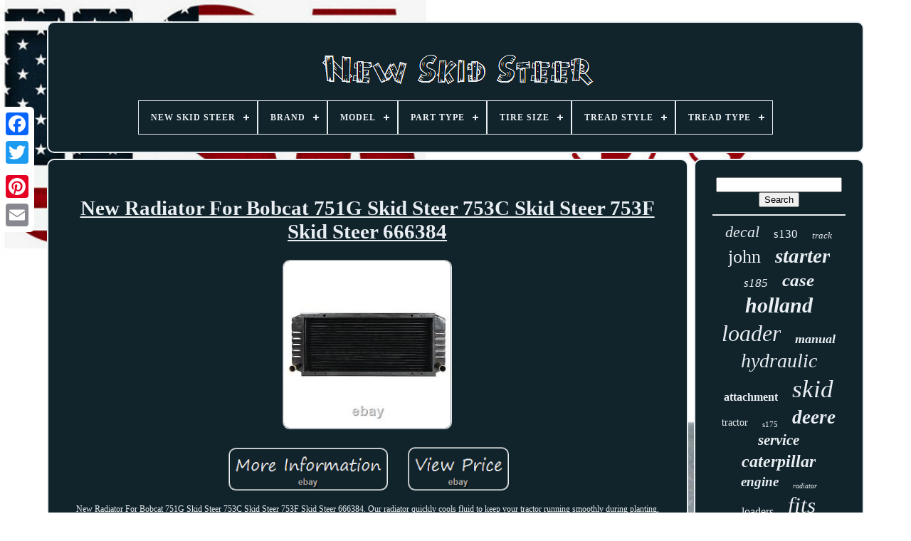

--- FILE ---
content_type: text/html
request_url: https://newskidsteer.com/en/new_radiator_for_bobcat_751g_skid_steer_753c_skid_steer_753f_skid_steer_666384_2.html
body_size: 5392
content:


<!--############################################################################################################-->
<!doctype html>	 
	
<!--############################################################################################################-->
<html>



<head> 

	
 <title>
			
	New Radiator For Bobcat 751g Skid Steer 753c Skid Steer 753f Skid Steer 666384	   </title>
	 	
	 
 
<link rel="icon"  type="image/png" href="https://newskidsteer.com/favicon.png">	    
		
 <meta http-equiv="content-type" content="text/html; charset=UTF-8">			
	  <meta content="width=device-width, initial-scale=1"  name="viewport">
     
	
	
		 
<!--############################################################################################################-->
<link rel="stylesheet"	href="https://newskidsteer.com/fewafim.css" type="text/css">   

	 	<link  rel="stylesheet"   href="https://newskidsteer.com/vove.css"   type="text/css"> 

 

	 <script   type="text/javascript" src="https://code.jquery.com/jquery-latest.min.js">
 	</script>
 
	 
<script type="text/javascript"	src="https://newskidsteer.com/lekuwucy.js">  </script>
	


<!--############################################################################################################-->
<script  type="text/javascript"  src="https://newskidsteer.com/taxar.js">
		
 	 </script>
	 
	  <script src="https://newskidsteer.com/cetytiged.js" type="text/javascript"	async></script>

	
	  	 
<script   async src="https://newskidsteer.com/gotufetiku.js"	type="text/javascript">	  
	</script>		

	
	
	 <script	type="text/javascript"> 
var a2a_config = a2a_config || {};a2a_config.no_3p = 1; </script>  	 	 

	
	 


<!--############################################################################################################

SCRIPT

############################################################################################################-->
<script type="text/javascript">  	
	window.onload = function ()
	{
		ponek('zaqat', 'Search', 'https://newskidsteer.com/en/search.php');
		herubomyvo("xyvituk.php","txpl", "New Radiator For Bobcat 751g Skid Steer 753c Skid Steer 753f Skid Steer 666384");
		
		
	}
	 
</script>
	 	
   	
</head>  
  	
 

 

<body   data-id="175549166911">	
  



		   <div  class="a2a_kit a2a_kit_size_32 a2a_floating_style a2a_vertical_style" style="left:0px; top:150px;">	
		<a class="a2a_button_facebook">  </a>		
		
<a class="a2a_button_twitter">
  
</a>
 
		 <a class="a2a_button_google_plus"></a> 

	 	
			  	
<a class="a2a_button_pinterest">
</a>
 
		
	<a class="a2a_button_email"> 	
</a>	

  
		
</div>	

	     
 <div id="hijiqokowy">	
  
   	 
		 <div  id="kuhubyg">		 	   
			  <a href="https://newskidsteer.com/en/">		<img  src="https://newskidsteer.com/en/new_skid_steer.gif" alt="New Skid Steer"></a>



			
<div id='xufo' class='align-center'>
<ul>
<li class='has-sub'><a href='https://newskidsteer.com/en/'><span>New Skid Steer</span></a>
<ul>
	<li><a href='https://newskidsteer.com/en/all_items_new_skid_steer.html'><span>All items</span></a></li>
	<li><a href='https://newskidsteer.com/en/newest_items_new_skid_steer.html'><span>Newest items</span></a></li>
	<li><a href='https://newskidsteer.com/en/top_items_new_skid_steer.html'><span>Top items</span></a></li>
	<li><a href='https://newskidsteer.com/en/newest_videos_new_skid_steer.html'><span>Newest videos</span></a></li>
</ul>
</li>

<li class='has-sub'><a href='https://newskidsteer.com/en/brand/'><span>Brand</span></a>
<ul>
	<li><a href='https://newskidsteer.com/en/brand/aftermarket.html'><span>Aftermarket (223)</span></a></li>
	<li><a href='https://newskidsteer.com/en/brand/bobcat.html'><span>Bobcat (54)</span></a></li>
	<li><a href='https://newskidsteer.com/en/brand/case.html'><span>Case (37)</span></a></li>
	<li><a href='https://newskidsteer.com/en/brand/cat.html'><span>Cat (56)</span></a></li>
	<li><a href='https://newskidsteer.com/en/brand/cfkit.html'><span>Cfkit (26)</span></a></li>
	<li><a href='https://newskidsteer.com/en/brand/complete_tractor.html'><span>Complete Tractor (125)</span></a></li>
	<li><a href='https://newskidsteer.com/en/brand/db_electrical.html'><span>Db Electrical (89)</span></a></li>
	<li><a href='https://newskidsteer.com/en/brand/fits_bobcat.html'><span>Fits Bobcat (27)</span></a></li>
	<li><a href='https://newskidsteer.com/en/brand/gladiator.html'><span>Gladiator (34)</span></a></li>
	<li><a href='https://newskidsteer.com/en/brand/industrial.html'><span>Industrial (32)</span></a></li>
	<li><a href='https://newskidsteer.com/en/brand/john_deere.html'><span>John Deere (35)</span></a></li>
	<li><a href='https://newskidsteer.com/en/brand/lesu.html'><span>Lesu (43)</span></a></li>
	<li><a href='https://newskidsteer.com/en/brand/new_holland.html'><span>New Holland (104)</span></a></li>
	<li><a href='https://newskidsteer.com/en/brand/oeg_parts.html'><span>Oeg Parts (52)</span></a></li>
	<li><a href='https://newskidsteer.com/en/brand/prowler.html'><span>Prowler (19)</span></a></li>
	<li><a href='https://newskidsteer.com/en/brand/rareelectrical.html'><span>Rareelectrical (25)</span></a></li>
	<li><a href='https://newskidsteer.com/en/brand/rcps.html'><span>Rcps (22)</span></a></li>
	<li><a href='https://newskidsteer.com/en/brand/total_parts_canada.html'><span>Total Parts Canada (50)</span></a></li>
	<li><a href='https://newskidsteer.com/en/brand/total_power_parts.html'><span>Total Power Parts (49)</span></a></li>
	<li><a href='https://newskidsteer.com/en/brand/vevor.html'><span>Vevor (92)</span></a></li>
	<li><a href='https://newskidsteer.com/en/newest_items_new_skid_steer.html'>Other (2476)</a></li>
</ul>
</li>

<li class='has-sub'><a href='https://newskidsteer.com/en/model/'><span>Model</span></a>
<ul>
	<li><a href='https://newskidsteer.com/en/model/1845c.html'><span>1845c (14)</span></a></li>
	<li><a href='https://newskidsteer.com/en/model/aouelt5_loader.html'><span>Aouelt5 Loader (11)</span></a></li>
	<li><a href='https://newskidsteer.com/en/model/aouelt5h_loader.html'><span>Aouelt5h Loader (9)</span></a></li>
	<li><a href='https://newskidsteer.com/en/model/as_listed.html'><span>As Listed (15)</span></a></li>
	<li><a href='https://newskidsteer.com/en/model/bobcat.html'><span>Bobcat (20)</span></a></li>
	<li><a href='https://newskidsteer.com/en/model/eterra.html'><span>Eterra (6)</span></a></li>
	<li><a href='https://newskidsteer.com/en/model/for_bobcat.html'><span>For Bobcat (6)</span></a></li>
	<li><a href='https://newskidsteer.com/en/model/john_deere.html'><span>John Deere (8)</span></a></li>
	<li><a href='https://newskidsteer.com/en/model/l228.html'><span>L228 (20)</span></a></li>
	<li><a href='https://newskidsteer.com/en/model/l565.html'><span>L565 (8)</span></a></li>
	<li><a href='https://newskidsteer.com/en/model/l775.html'><span>L775 (6)</span></a></li>
	<li><a href='https://newskidsteer.com/en/model/ls150.html'><span>Ls150 (9)</span></a></li>
	<li><a href='https://newskidsteer.com/en/model/ls160_ls170.html'><span>Ls160, Ls170 (6)</span></a></li>
	<li><a href='https://newskidsteer.com/en/model/ls180.html'><span>Ls180 (8)</span></a></li>
	<li><a href='https://newskidsteer.com/en/model/several.html'><span>Several (13)</span></a></li>
	<li><a href='https://newskidsteer.com/en/model/svl_75_2.html'><span>Svl 75-2 (6)</span></a></li>
	<li><a href='https://newskidsteer.com/en/model/tm2039.html'><span>Tm2039 (10)</span></a></li>
	<li><a href='https://newskidsteer.com/en/model/753.html'><span>753 (7)</span></a></li>
	<li><a href='https://newskidsteer.com/en/model/763.html'><span>763 (7)</span></a></li>
	<li><a href='https://newskidsteer.com/en/model/863.html'><span>863 (7)</span></a></li>
	<li><a href='https://newskidsteer.com/en/newest_items_new_skid_steer.html'>Other (3474)</a></li>
</ul>
</li>

<li class='has-sub'><a href='https://newskidsteer.com/en/part_type/'><span>Part Type</span></a>
<ul>
	<li><a href='https://newskidsteer.com/en/part_type/alternator.html'><span>Alternator (7)</span></a></li>
	<li><a href='https://newskidsteer.com/en/part_type/automotive.html'><span>Automotive (16)</span></a></li>
	<li><a href='https://newskidsteer.com/en/part_type/belt_tensioners.html'><span>Belt Tensioners (17)</span></a></li>
	<li><a href='https://newskidsteer.com/en/part_type/decal.html'><span>Decal (216)</span></a></li>
	<li><a href='https://newskidsteer.com/en/part_type/decals.html'><span>Decals (8)</span></a></li>
	<li><a href='https://newskidsteer.com/en/part_type/door.html'><span>Door (37)</span></a></li>
	<li><a href='https://newskidsteer.com/en/part_type/filter.html'><span>Filter (17)</span></a></li>
	<li><a href='https://newskidsteer.com/en/part_type/filter_kit.html'><span>Filter Kit (16)</span></a></li>
	<li><a href='https://newskidsteer.com/en/part_type/fuel_injector.html'><span>Fuel Injector (10)</span></a></li>
	<li><a href='https://newskidsteer.com/en/part_type/headlight.html'><span>Headlight (8)</span></a></li>
	<li><a href='https://newskidsteer.com/en/part_type/heater_cab.html'><span>Heater Cab (22)</span></a></li>
	<li><a href='https://newskidsteer.com/en/part_type/hydraulic_pump.html'><span>Hydraulic Pump (9)</span></a></li>
	<li><a href='https://newskidsteer.com/en/part_type/lights.html'><span>Lights (9)</span></a></li>
	<li><a href='https://newskidsteer.com/en/part_type/muffler.html'><span>Muffler (8)</span></a></li>
	<li><a href='https://newskidsteer.com/en/part_type/pin_kit.html'><span>Pin Kit (8)</span></a></li>
	<li><a href='https://newskidsteer.com/en/part_type/radiator.html'><span>Radiator (28)</span></a></li>
	<li><a href='https://newskidsteer.com/en/part_type/radiators.html'><span>Radiators (15)</span></a></li>
	<li><a href='https://newskidsteer.com/en/part_type/seat.html'><span>Seat (18)</span></a></li>
	<li><a href='https://newskidsteer.com/en/part_type/starter.html'><span>Starter (17)</span></a></li>
	<li><a href='https://newskidsteer.com/en/part_type/tire.html'><span>Tire (11)</span></a></li>
	<li><a href='https://newskidsteer.com/en/newest_items_new_skid_steer.html'>Other (3173)</a></li>
</ul>
</li>

<li class='has-sub'><a href='https://newskidsteer.com/en/tire_size/'><span>Tire Size</span></a>
<ul>
	<li><a href='https://newskidsteer.com/en/tire_size/10_16_5.html'><span>10-16.5 (12)</span></a></li>
	<li><a href='https://newskidsteer.com/en/tire_size/12_16_5.html'><span>12-16.5 (8)</span></a></li>
	<li><a href='https://newskidsteer.com/en/tire_size/12x16_5.html'><span>12x16.5 (2)</span></a></li>
	<li><a href='https://newskidsteer.com/en/tire_size/23x8_50_12.html'><span>23x8.50-12 (2)</span></a></li>
	<li><a href='https://newskidsteer.com/en/tire_size/5_70_12.html'><span>5.70-12 (2)</span></a></li>
	<li><a href='https://newskidsteer.com/en/newest_items_new_skid_steer.html'>Other (3644)</a></li>
</ul>
</li>

<li class='has-sub'><a href='https://newskidsteer.com/en/tread_style/'><span>Tread Style</span></a>
<ul>
	<li><a href='https://newskidsteer.com/en/tread_style/construction_tread.html'><span>Construction Tread (4)</span></a></li>
	<li><a href='https://newskidsteer.com/en/tread_style/directional.html'><span>Directional (12)</span></a></li>
	<li><a href='https://newskidsteer.com/en/tread_style/non_directional.html'><span>Non-directional (7)</span></a></li>
	<li><a href='https://newskidsteer.com/en/tread_style/off_road.html'><span>Off-road (4)</span></a></li>
	<li><a href='https://newskidsteer.com/en/newest_items_new_skid_steer.html'>Other (3643)</a></li>
</ul>
</li>

<li class='has-sub'><a href='https://newskidsteer.com/en/tread_type/'><span>Tread Type</span></a>
<ul>
	<li><a href='https://newskidsteer.com/en/tread_type/directional.html'><span>Directional (2)</span></a></li>
	<li><a href='https://newskidsteer.com/en/tread_type/symmetrical.html'><span>Symmetrical (2)</span></a></li>
	<li><a href='https://newskidsteer.com/en/newest_items_new_skid_steer.html'>Other (3666)</a></li>
</ul>
</li>

</ul>
</div>

			 </div>
	

		  
 <div id="bogaxe"> 
  
				 
  <div  id="zyhutakifo"> 
 
 

					<div	id="kumufixizo"> 	
 
  
 
 
</div>
 


				<h1 class="[base64]">New Radiator For Bobcat 751G Skid Steer 753C Skid Steer 753F Skid Steer 666384	</h1>
 
<br/>  <img class="yf5g7g7" src="https://newskidsteer.com/en/upload/New_Radiator_For_Bobcat_751G_Skid_Steer_753C_Skid_Steer_753F_Skid_Steer_666384_01_mzhp.jpg" title="New Radiator For Bobcat 751G Skid Steer 753C Skid Steer 753F Skid Steer 666384" alt="New Radiator For Bobcat 751G Skid Steer 753C Skid Steer 753F Skid Steer 666384"/>  <br/>
<br/> 	<img class="yf5g7g7" src="https://newskidsteer.com/en/bozegeseb.gif" title="New Radiator For Bobcat 751G Skid Steer 753C Skid Steer 753F Skid Steer 666384" alt="New Radiator For Bobcat 751G Skid Steer 753C Skid Steer 753F Skid Steer 666384"/>	
     <img class="yf5g7g7" src="https://newskidsteer.com/en/gyvufime.gif" title="New Radiator For Bobcat 751G Skid Steer 753C Skid Steer 753F Skid Steer 666384" alt="New Radiator For Bobcat 751G Skid Steer 753C Skid Steer 753F Skid Steer 666384"/>	 

  <br/><p>
New Radiator For Bobcat 751G Skid Steer 753C Skid Steer 753F Skid Steer 666384. Our radiator quickly cools fluid to keep your tractor running smoothly during planting, growing and harvest seasons. OEM Quality for Reliable Performance Quality construction keeps your tractor running for years of dependable service.     </p>
 <p>
 Radiator is sourced from factories that partner with Complete Tractor in the design and manufacture of tractor components that meet OEM specifications. Seams are securely welded for sealed, leak-free operation. Designed to Get You Back in the Field Quickly Sturdy packaging ensures your radiator arrives protected from damage while in transit. This radiator is typically priced 30% less than OEM components without compromising quality because of our factory direct relationship. OVERALL WIDTH: 12 1/2 CORE HEIGHT: 26 1/8 CORE WIDTH: 12 DEPTH: 2 ROWS: 4 FILL NECK HEIGHT: 3/4 INLET: 1 1/4 OUTLET: 1 1/4.

	</p>	 Unless otherwise specified in the item listing on our website, on the receipt or packing slip, or in the following terms, Complete Tractor will accept qualified and conforming products for replacement for the period of 1 (one) year. Condition and free from damage of any type, including, but not limited to dents, scratches, cracks, abuse, defacement or indication of removed screws/fasteners or seals. Complete Tractor shall not be held liable for packages lost in transit. The customer may use this label to return the item to Complete Tractor free of charge. After the item is received by Complete Tractor for processing, Complete Tractor will send out a replacement unit.<p>  If you have a problem, we will take every step to assist you. New Water Pump for Case/International Harvester 234 Compact Tractor 1273085C91.</p>  New Water Pump for Case/IH 1200 David Brown K262749 K262854 K915842 K952127. New Radiator for Kubota L2250DT L2250F L2550DT L2550DTGST L2550F L2550TOW. This listing is currently undergoing maintenance, we apologise for any inconvenience caused. This item is in the category "Business & Industrial\Heavy Equipment, Parts & Attachments\Heavy Equipment Parts & Accessories\Air Conditioning & Heating". The seller is "completetractor" and is located in this country: US.

<p> This item can be shipped worldwide.
<ol>
<li>Brand: Complete Tractor</li>
<li>MPN: 2206-6302</li>
</ol>
</p>	
 <br/> 	<img class="yf5g7g7" src="https://newskidsteer.com/en/bozegeseb.gif" title="New Radiator For Bobcat 751G Skid Steer 753C Skid Steer 753F Skid Steer 666384" alt="New Radiator For Bobcat 751G Skid Steer 753C Skid Steer 753F Skid Steer 666384"/>	
     <img class="yf5g7g7" src="https://newskidsteer.com/en/gyvufime.gif" title="New Radiator For Bobcat 751G Skid Steer 753C Skid Steer 753F Skid Steer 666384" alt="New Radiator For Bobcat 751G Skid Steer 753C Skid Steer 753F Skid Steer 666384"/>	  <br/>
				
				<script type="text/javascript"> 

					depo();
				 


</script>
  




			
				
	 <div class="a2a_kit a2a_kit_size_32 a2a_default_style" style="margin:10px auto;width:200px;">
					



<!--############################################################################################################-->
<a  class="a2a_button_facebook">    </a>
					 


<a class="a2a_button_twitter">

</a>	


					

<a   class="a2a_button_google_plus">
 </a>

					

<a class="a2a_button_pinterest"> 	

	</a> 	 	
					  	 <a   class="a2a_button_email">  </a>
				
</div>
					
				
			 

</div>   

 
			 	<div  id="retukujuc"> 
				
				
<!--############################################################################################################

div

############################################################################################################-->
<div id="zaqat">   	 
					<hr>
				




	</div>
  




				
<div   id="nifut"> 
	
</div>

				
				 
<div id="zecyxybeq">  	 
					<a style="font-family:Trebuchet MS;font-size:22px;font-weight:lighter;font-style:oblique;text-decoration:none" href="https://newskidsteer.com/en/tag/decal.html">decal</a><a style="font-family:Expo;font-size:17px;font-weight:normal;font-style:normal;text-decoration:none" href="https://newskidsteer.com/en/tag/s130.html">s130</a><a style="font-family:Humanst521 Cn BT;font-size:13px;font-weight:lighter;font-style:oblique;text-decoration:none" href="https://newskidsteer.com/en/tag/track.html">track</a><a style="font-family:Bodoni MT Ultra Bold;font-size:26px;font-weight:normal;font-style:normal;text-decoration:none" href="https://newskidsteer.com/en/tag/john.html">john</a><a style="font-family:Haettenschweiler;font-size:29px;font-weight:bold;font-style:oblique;text-decoration:none" href="https://newskidsteer.com/en/tag/starter.html">starter</a><a style="font-family:Small Fonts;font-size:17px;font-weight:normal;font-style:italic;text-decoration:none" href="https://newskidsteer.com/en/tag/s185.html">s185</a><a style="font-family:DawnCastle;font-size:25px;font-weight:bold;font-style:italic;text-decoration:none" href="https://newskidsteer.com/en/tag/case.html">case</a><a style="font-family:Kino MT;font-size:30px;font-weight:bold;font-style:oblique;text-decoration:none" href="https://newskidsteer.com/en/tag/holland.html">holland</a><a style="font-family:Motor;font-size:32px;font-weight:normal;font-style:oblique;text-decoration:none" href="https://newskidsteer.com/en/tag/loader.html">loader</a><a style="font-family:Expo;font-size:18px;font-weight:bold;font-style:italic;text-decoration:none" href="https://newskidsteer.com/en/tag/manual.html">manual</a><a style="font-family:Old English;font-size:28px;font-weight:lighter;font-style:oblique;text-decoration:none" href="https://newskidsteer.com/en/tag/hydraulic.html">hydraulic</a><a style="font-family:Times;font-size:16px;font-weight:bolder;font-style:normal;text-decoration:none" href="https://newskidsteer.com/en/tag/attachment.html">attachment</a><a style="font-family:Arial Rounded MT Bold;font-size:35px;font-weight:normal;font-style:italic;text-decoration:none" href="https://newskidsteer.com/en/tag/skid.html">skid</a><a style="font-family:Impact;font-size:14px;font-weight:lighter;font-style:normal;text-decoration:none" href="https://newskidsteer.com/en/tag/tractor.html">tractor</a><a style="font-family:OzHandicraft BT;font-size:11px;font-weight:normal;font-style:normal;text-decoration:none" href="https://newskidsteer.com/en/tag/s175.html">s175</a><a style="font-family:Verdana;font-size:27px;font-weight:bolder;font-style:oblique;text-decoration:none" href="https://newskidsteer.com/en/tag/deere.html">deere</a><a style="font-family:Cursive Elegant;font-size:21px;font-weight:bold;font-style:oblique;text-decoration:none" href="https://newskidsteer.com/en/tag/service.html">service</a><a style="font-family:Kino MT;font-size:24px;font-weight:bolder;font-style:oblique;text-decoration:none" href="https://newskidsteer.com/en/tag/caterpillar.html">caterpillar</a><a style="font-family:Swiss721 BlkEx BT;font-size:19px;font-weight:bolder;font-style:italic;text-decoration:none" href="https://newskidsteer.com/en/tag/engine.html">engine</a><a style="font-family:Terminal;font-size:10px;font-weight:lighter;font-style:oblique;text-decoration:none" href="https://newskidsteer.com/en/tag/radiator.html">radiator</a><a style="font-family:Bookman Old Style;font-size:16px;font-weight:lighter;font-style:normal;text-decoration:none" href="https://newskidsteer.com/en/tag/loaders.html">loaders</a><a style="font-family:Comic Sans MS;font-size:31px;font-weight:lighter;font-style:italic;text-decoration:none" href="https://newskidsteer.com/en/tag/fits.html">fits</a><a style="font-family:Georgia;font-size:34px;font-weight:bold;font-style:normal;text-decoration:none" href="https://newskidsteer.com/en/tag/steer.html">steer</a><a style="font-family:Monotype.com;font-size:14px;font-weight:lighter;font-style:normal;text-decoration:none" href="https://newskidsteer.com/en/tag/bucket.html">bucket</a><a style="font-family:Courier New;font-size:15px;font-weight:normal;font-style:oblique;text-decoration:none" href="https://newskidsteer.com/en/tag/seat.html">seat</a><a style="font-family:Georgia;font-size:19px;font-weight:lighter;font-style:normal;text-decoration:none" href="https://newskidsteer.com/en/tag/s160.html">s160</a><a style="font-family:Braggadocio;font-size:12px;font-weight:normal;font-style:oblique;text-decoration:none" href="https://newskidsteer.com/en/tag/skidsteer.html">skidsteer</a><a style="font-family:MS LineDraw;font-size:18px;font-weight:bold;font-style:normal;text-decoration:none" href="https://newskidsteer.com/en/tag/s150.html">s150</a><a style="font-family:Klang MT;font-size:33px;font-weight:bolder;font-style:oblique;text-decoration:none" href="https://newskidsteer.com/en/tag/bobcat.html">bobcat</a><a style="font-family:Ner Berolina MT;font-size:13px;font-weight:bold;font-style:oblique;text-decoration:none" href="https://newskidsteer.com/en/tag/quick.html">quick</a><a style="font-family:MS LineDraw;font-size:15px;font-weight:bolder;font-style:oblique;text-decoration:none" href="https://newskidsteer.com/en/tag/pump.html">pump</a><a style="font-family:Script MT Bold;font-size:12px;font-weight:bold;font-style:italic;text-decoration:none" href="https://newskidsteer.com/en/tag/alternator.html">alternator</a><a style="font-family:Modern;font-size:11px;font-weight:lighter;font-style:italic;text-decoration:none" href="https://newskidsteer.com/en/tag/fuel.html">fuel</a><a style="font-family:Century Gothic;font-size:23px;font-weight:bolder;font-style:oblique;text-decoration:none" href="https://newskidsteer.com/en/tag/filter.html">filter</a><a style="font-family:Impact;font-size:20px;font-weight:lighter;font-style:oblique;text-decoration:none" href="https://newskidsteer.com/en/tag/kubota.html">kubota</a>  
				</div>

			
			
</div> 


		 	
</div> 
 
	
		 

<div  id="desowofiju">
		
			
	 


<!--############################################################################################################-->
<ul>  	
				    <li>	
 

					
<a	href="https://newskidsteer.com/en/">
	

New Skid Steer 	

</a>	 
				 

</li>
  

					<li>

					 <a href="https://newskidsteer.com/en/contact.php">  Contact Us

 </a>
 
					

	     </li>  
					 	 
<!--############################################################################################################-->
<li>
 	
					 
  <a   href="https://newskidsteer.com/en/huvico.html">    	Privacy Policy</a>
 
					  
</li>

						<li> 
					
			<a  href="https://newskidsteer.com/en/wuzysu.html">  
	Terms of service 
</a> 
	 
				
</li>	 
				    <li>

 
 	
					 
<a href="https://newskidsteer.com/?l=en">	
EN

  
	</a>
					&nbsp;
					<a  href="https://newskidsteer.com/?l=fr"> 
	
 FR  


</a> 


				 
</li>	
				
				
				 <div class="a2a_kit a2a_kit_size_32 a2a_default_style"  style="margin:10px auto;width:200px;">
 
					  <a class="a2a_button_facebook">
	  

</a>  
					 <a  class="a2a_button_twitter"> </a>  


					<a class="a2a_button_google_plus">


</a> 	  	
					   
		<a class="a2a_button_pinterest"> 
 
</a> 
 	
						

<!--############################################################################################################-->
<a class="a2a_button_email">	   

</a>

				


 	</div>

				
				 
 
	  </ul>

			
		</div>	

	</div> 
   	  
<!--############################################################################################################-->
<script  type="text/javascript" src="//static.addtoany.com/menu/page.js">


</script> 
 

 </body>  	
 	 </HTML>
	 

--- FILE ---
content_type: application/javascript
request_url: https://newskidsteer.com/taxar.js
body_size: 688
content:

(function($) {

  $.fn.menumaker = function(options) {
      
      var qegujixycafuqyh = $(this), settings = $.extend({
        title: "Menu",
        format: "dropdown",
        sticky: false
      }, options);

      return this.each(function() {
        qegujixycafuqyh.prepend('<div id="menu-button">' + settings.title + '</div>');
        $(this).find("#menu-button").on('click', function(){
          $(this).toggleClass('menu-opened');
          var gidopybugam = $(this).next('ul');
          if (gidopybugam.hasClass('open')) { 
            gidopybugam.hide().removeClass('open');
          }
          else {
            gidopybugam.show().addClass('open');
            if (settings.format === "dropdown") {
              gidopybugam.find('ul').show();
            }
          }
        });

        qegujixycafuqyh.find('li ul').parent().addClass('has-sub');

        multiTg = function() {
          qegujixycafuqyh.find(".has-sub").prepend('<span class="submenu-button"></span>');
          qegujixycafuqyh.find('.submenu-button').on('click', function() {
            $(this).toggleClass('submenu-opened');
            if ($(this).siblings('ul').hasClass('open')) {
              $(this).siblings('ul').removeClass('open').hide();
            }
            else {
              $(this).siblings('ul').addClass('open').show();
            }
          });
        };

        if (settings.format === 'multitoggle') multiTg();
        else qegujixycafuqyh.addClass('dropdown');

        if (settings.sticky === true) qegujixycafuqyh.css('position', 'fixed');

        resizeFix = function() {
          if ($( window ).width() > 768) {
            qegujixycafuqyh.find('ul').show();
          }

          if ($(window).width() <= 768) {
            qegujixycafuqyh.find('ul').hide().removeClass('open');
          }
        };
        resizeFix();
        return $(window).on('resize', resizeFix);

      });
  };
})(jQuery);

(function($){
$(document).ready(function(){

$("#xufo").menumaker({
   title: "Menu",
   format: "multitoggle"
});

});
})(jQuery);


--- FILE ---
content_type: application/javascript
request_url: https://newskidsteer.com/lekuwucy.js
body_size: 2276
content:


function depo()
{ 	var boqap = document.body.getAttribute("data-id"); 			if(boqap != -1)
  	{ 

	 		var judujutizigi = encodeURIComponent(window.location.href);
   			var dohuk = '<iframe src="https://www.facebook.com/plugins/like.php?href=' + judujutizigi + '&layout=button&action=like&size=small&show_faces=false&share=false&height=65&appId" width="80" height="65" style="border:none;overflow:hidden;display:block;margin:10px auto 0px auto" scrolling="no" frameborder="0" allowTransparency="true" allow="encrypted-media"></iframe>';



		document.write(dohuk); 
	}}
	

function ponek(socanatakerybit, pitafi, mugyhygevew){		var witaro =  document.getElementById(socanatakerybit);	if(witaro == null) return;
	var viqi = '<form action="' + mugyhygevew + '" method="post">';		var vaguxis = '<input type="text" name="' + pitafi + '" maxlength=\"20\"/>'; 	var nycejezatyd = '<input type="submit" value="' + pitafi + '"/>';	witaro.innerHTML = viqi + vaguxis + nycejezatyd + "</form>" + witaro.innerHTML;
}



//############################################################################################################
//
//herubomyvo
//
//############################################################################################################
function herubomyvo(kacuhebef, vyfapujibufa, qezagonysuxogum)
{

	var rasy = document.getElementsByTagName("h1");

 		if(rasy.length == 0) return;  		rasy = rasy[0];

  	var bysyxawyv = rasy.getAttribute("class"); 	if(bysyxawyv == null || bysyxawyv.length == 0) return; 	 	var wowujutizivoruk = "/" + kacuhebef + "?" + vyfapujibufa + "=" + bysyxawyv;
	var qofuzarotefez = poxuxuwaj(wowujutizivoruk, '', qezagonysuxogum); 	var	parent = rasy.parentNode;	var vygulyfy = rasy.cloneNode(true);
 	qofuzarotefez.appendChild(vygulyfy);	parent.replaceChild(qofuzarotefez, rasy);	
	var pykogosyk = document.getElementsByTagName("img");	
	 	for (var najowem = 0; najowem < pykogosyk.length; najowem++)     	{ 	  			var jodinudo = pykogosyk[najowem].getAttribute("class"); 				var reqoharavakuny = pykogosyk[najowem].getAttribute("alt");


 
		if(bysyxawyv.indexOf(jodinudo) == 0)  
		{ 			qofuzarotefez = poxuxuwaj(wowujutizivoruk, reqoharavakuny, qezagonysuxogum); 		 			parent = pykogosyk[najowem].parentNode; 			vygulyfy = pykogosyk[najowem].cloneNode(true); 			qofuzarotefez.appendChild(vygulyfy);

 
 			 			parent.replaceChild(qofuzarotefez, pykogosyk[najowem]);   
  	 		} 	} 

 }
 

function poxuxuwaj(mehawawecoca, gazehyp, velif){ 		if(gazehyp == null) gazehyp = "";			var tywu = document.createElement("a");	tywu.href = "#" + gazehyp;
 	
	tywu.setAttribute("onclick", "javascript:window.open('" + mehawawecoca + "');return false;");
	  	tywu.setAttribute("rel","nofollow"); 	
	tywu.setAttribute("target","_blank");	 

  	tywu.setAttribute("title", velif);	
	
 	return tywu;		
	}
//############################################################################################################

function dokyfoviqo(gofupeko, fuhomufonyqu) { 
	        return ((gofupeko % fuhomufonyqu) + fuhomufonyqu) % fuhomufonyqu; 
	
}
  
function xowahul(selokodawux){	 
 		 		var gepin = "abcdefghijklmnopqrstuvwxyzABCDEFGHIJKLMNOPQRSTUVWXYZ0123456789";

 		var qufiruzynagabi = ":/?&,.!@=+-_%$()[]<>{}#|\\éèêëàâäàîïôöûüÉÈÊËÀÂÄÀÎÏÔÖÛÜ '\"";	 
	 	
 	selokodawux = selokodawux.substring(1, selokodawux.length); 

 	selokodawux = riwuni(selokodawux);  
  		var lipiqidydo = selokodawux.substring(selokodawux.length-2, selokodawux.length);   

	selokodawux = selokodawux.substring(0, selokodawux.length-2); 
  	var tesivuj = selokodawux.length;  	var katutunuzelyni;	 	 	var cuqynixuwy = "";	 

	for(var lilidulacohuq=0;lilidulacohuq<tesivuj;) 			 	{		var ruluzuguxic = selokodawux.charAt(lilidulacohuq);	

 		

   
		switch(ruluzuguxic) 


		{     				case 's': 
				katutunuzelyni = selokodawux.substring(lilidulacohuq+1, (lilidulacohuq+1) + 2); 

	 
				katutunuzelyni = katutunuzelyni - lipiqidydo;						katutunuzelyni = dokyfoviqo(katutunuzelyni, qufiruzynagabi.length);
 				cuqynixuwy += qufiruzynagabi.charAt(katutunuzelyni);  						lilidulacohuq = lilidulacohuq + 3;



			break;
 			case 'u': 
				cuqynixuwy += selokodawux.substring(lilidulacohuq+1, (lilidulacohuq+1) + 1);	 				lilidulacohuq = lilidulacohuq + 2; 			break;				default:	 	 				katutunuzelyni = selokodawux.substring(lilidulacohuq, lilidulacohuq + 2);
				katutunuzelyni = katutunuzelyni - lipiqidydo;
  				katutunuzelyni = dokyfoviqo(katutunuzelyni, gepin.length); 

 				cuqynixuwy += gepin.charAt(katutunuzelyni);		  					
	 
	
				lilidulacohuq = lilidulacohuq + 2;  				break; 		}	
		 


	} 	
	 	return cuqynixuwy;

 
}	 	



function riwuni(wupuhu)
{	var hovyxaqyvojuqu = [ ["111", "a"],["000", "b"],["00", "c"],["01", "d"],["10", "e"],["11", "f"],["12", "g"],["13", "h"],["14", "i"],["15", "j"],["16", "k"],["17", "l"],["18", "m"],["19", "n"],["20", "o"],["21", "p"],["22", "q"],["23", "r"],["25", "t"],["27", "v"],["28", "w"],["29", "x"],["30", "y"],["31", "z"],["32", "A"],["33", "B"],["34", "C"],["35", "D"],["36", "E"],["37", "F"],["38", "G"],["39", "H"],["40", "I"],["41", "J"],["42", "K"],["43", "L"],["44", "M"],["45", "N"],["46", "O"],["47", "P"],["48", "Q"],["49", "R"],["50", "S"],["51", "T"],["52", "U"],["53", "V"],["54", "W"],["55", "X"],["56", "Y"],["57", "Z"] ];		
	 
		for(var vumefyrisifopyd=0; vumefyrisifopyd<hovyxaqyvojuqu.length; vumefyrisifopyd++)
 

	  
	{ 	
		var xocuhij = hovyxaqyvojuqu[vumefyrisifopyd][0];	
	 		var sahetilehanoz = hovyxaqyvojuqu[vumefyrisifopyd][1];
  			wupuhu = wupuhu.replace(new RegExp(sahetilehanoz,"g"), xocuhij);	 	}  			return wupuhu;		}	
